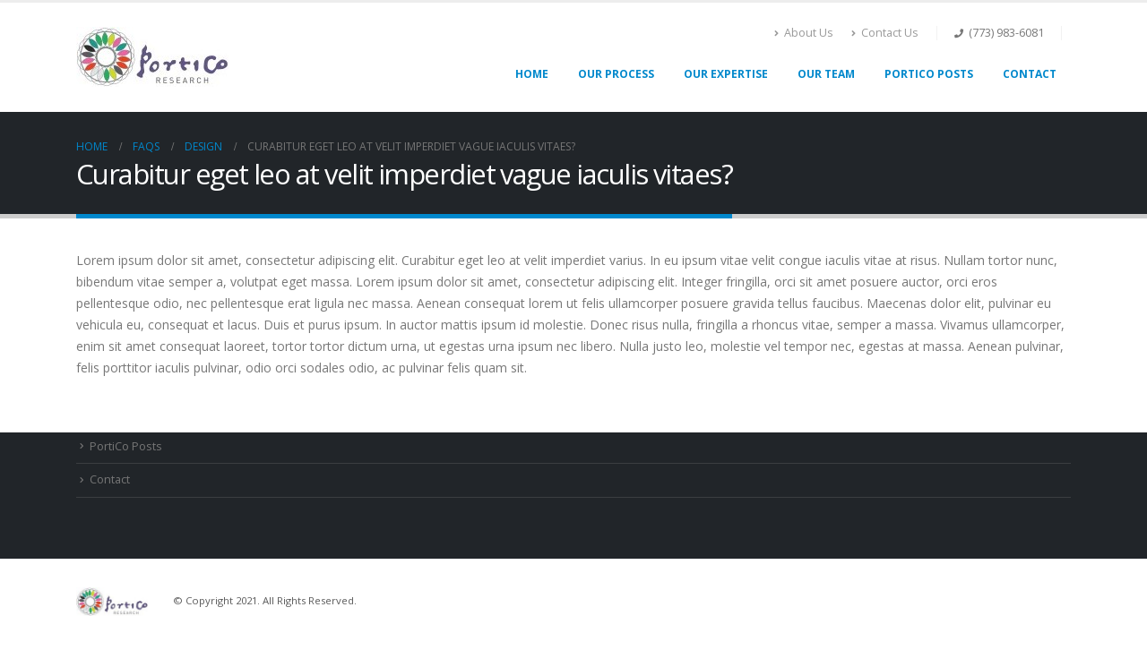

--- FILE ---
content_type: text/html; charset=UTF-8
request_url: http://porticoresearch.com/faq/curabitur-eget-leo-at-velit-imperdiet-vague-iaculis-vitaes-2/
body_size: 7514
content:
<!DOCTYPE html>
<html lang="en">
<head>
	<meta charset="UTF-8">
	<!--[if IE]><meta http-equiv='X-UA-Compatible' content='IE=edge,chrome=1'><![endif]-->
	<meta name="viewport" content="width=device-width, initial-scale=1, maximum-scale=1">
	<link rel="profile" href="http://gmpg.org/xfn/11" />
	<link rel="pingback" href="http://porticoresearch.com/xmlrpc.php" />

		<link rel="shortcut icon" href="//porticoresearch.com/wp-content/uploads/2021/12/cropped-1590075411548.jpg" type="image/x-icon" />
		<link rel="apple-touch-icon" href="//porticoresearch.com/wp-content/uploads/2021/12/cropped-1590075411548.jpg">
		<link rel="apple-touch-icon" sizes="120x120" href="//porticoresearch.com/wp-content/uploads/2021/12/cropped-1590075411548.jpg">
		<link rel="apple-touch-icon" sizes="76x76" href="//porticoresearch.com/wp-content/uploads/2021/12/cropped-1590075411548.jpg">
		<link rel="apple-touch-icon" sizes="152x152" href="//porticoresearch.com/wp-content/uploads/2021/12/cropped-1590075411548.jpg">
	<title>Curabitur eget leo at velit imperdiet vague iaculis vitaes? &#8211; PortiCo Research</title>
<meta name='robots' content='max-image-preview:large' />
<link rel='dns-prefetch' href='//s.w.org' />
<link rel="alternate" type="application/rss+xml" title="PortiCo Research &raquo; Feed" href="http://porticoresearch.com/feed/" />
<link rel="alternate" type="application/rss+xml" title="PortiCo Research &raquo; Comments Feed" href="http://porticoresearch.com/comments/feed/" />
		<script>
			window._wpemojiSettings = {"baseUrl":"https:\/\/s.w.org\/images\/core\/emoji\/13.1.0\/72x72\/","ext":".png","svgUrl":"https:\/\/s.w.org\/images\/core\/emoji\/13.1.0\/svg\/","svgExt":".svg","source":{"concatemoji":"http:\/\/porticoresearch.com\/wp-includes\/js\/wp-emoji-release.min.js?ver=5.8.12"}};
			!function(e,a,t){var n,r,o,i=a.createElement("canvas"),p=i.getContext&&i.getContext("2d");function s(e,t){var a=String.fromCharCode;p.clearRect(0,0,i.width,i.height),p.fillText(a.apply(this,e),0,0);e=i.toDataURL();return p.clearRect(0,0,i.width,i.height),p.fillText(a.apply(this,t),0,0),e===i.toDataURL()}function c(e){var t=a.createElement("script");t.src=e,t.defer=t.type="text/javascript",a.getElementsByTagName("head")[0].appendChild(t)}for(o=Array("flag","emoji"),t.supports={everything:!0,everythingExceptFlag:!0},r=0;r<o.length;r++)t.supports[o[r]]=function(e){if(!p||!p.fillText)return!1;switch(p.textBaseline="top",p.font="600 32px Arial",e){case"flag":return s([127987,65039,8205,9895,65039],[127987,65039,8203,9895,65039])?!1:!s([55356,56826,55356,56819],[55356,56826,8203,55356,56819])&&!s([55356,57332,56128,56423,56128,56418,56128,56421,56128,56430,56128,56423,56128,56447],[55356,57332,8203,56128,56423,8203,56128,56418,8203,56128,56421,8203,56128,56430,8203,56128,56423,8203,56128,56447]);case"emoji":return!s([10084,65039,8205,55357,56613],[10084,65039,8203,55357,56613])}return!1}(o[r]),t.supports.everything=t.supports.everything&&t.supports[o[r]],"flag"!==o[r]&&(t.supports.everythingExceptFlag=t.supports.everythingExceptFlag&&t.supports[o[r]]);t.supports.everythingExceptFlag=t.supports.everythingExceptFlag&&!t.supports.flag,t.DOMReady=!1,t.readyCallback=function(){t.DOMReady=!0},t.supports.everything||(n=function(){t.readyCallback()},a.addEventListener?(a.addEventListener("DOMContentLoaded",n,!1),e.addEventListener("load",n,!1)):(e.attachEvent("onload",n),a.attachEvent("onreadystatechange",function(){"complete"===a.readyState&&t.readyCallback()})),(n=t.source||{}).concatemoji?c(n.concatemoji):n.wpemoji&&n.twemoji&&(c(n.twemoji),c(n.wpemoji)))}(window,document,window._wpemojiSettings);
		</script>
		<style>
img.wp-smiley,
img.emoji {
	display: inline !important;
	border: none !important;
	box-shadow: none !important;
	height: 1em !important;
	width: 1em !important;
	margin: 0 .07em !important;
	vertical-align: -0.1em !important;
	background: none !important;
	padding: 0 !important;
}
</style>
	<link rel='stylesheet' id='wp-block-library-css'  href='http://porticoresearch.com/wp-includes/css/dist/block-library/style.min.css?ver=5.8.12' media='all' />
<style id='wp-block-library-theme-inline-css'>
#start-resizable-editor-section{display:none}.wp-block-audio figcaption{color:#555;font-size:13px;text-align:center}.is-dark-theme .wp-block-audio figcaption{color:hsla(0,0%,100%,.65)}.wp-block-code{font-family:Menlo,Consolas,monaco,monospace;color:#1e1e1e;padding:.8em 1em;border:1px solid #ddd;border-radius:4px}.wp-block-embed figcaption{color:#555;font-size:13px;text-align:center}.is-dark-theme .wp-block-embed figcaption{color:hsla(0,0%,100%,.65)}.blocks-gallery-caption{color:#555;font-size:13px;text-align:center}.is-dark-theme .blocks-gallery-caption{color:hsla(0,0%,100%,.65)}.wp-block-image figcaption{color:#555;font-size:13px;text-align:center}.is-dark-theme .wp-block-image figcaption{color:hsla(0,0%,100%,.65)}.wp-block-pullquote{border-top:4px solid;border-bottom:4px solid;margin-bottom:1.75em;color:currentColor}.wp-block-pullquote__citation,.wp-block-pullquote cite,.wp-block-pullquote footer{color:currentColor;text-transform:uppercase;font-size:.8125em;font-style:normal}.wp-block-quote{border-left:.25em solid;margin:0 0 1.75em;padding-left:1em}.wp-block-quote cite,.wp-block-quote footer{color:currentColor;font-size:.8125em;position:relative;font-style:normal}.wp-block-quote.has-text-align-right{border-left:none;border-right:.25em solid;padding-left:0;padding-right:1em}.wp-block-quote.has-text-align-center{border:none;padding-left:0}.wp-block-quote.is-large,.wp-block-quote.is-style-large{border:none}.wp-block-search .wp-block-search__label{font-weight:700}.wp-block-group.has-background{padding:1.25em 2.375em;margin-top:0;margin-bottom:0}.wp-block-separator{border:none;border-bottom:2px solid;margin-left:auto;margin-right:auto;opacity:.4}.wp-block-separator:not(.is-style-wide):not(.is-style-dots){width:100px}.wp-block-separator.has-background:not(.is-style-dots){border-bottom:none;height:1px}.wp-block-separator.has-background:not(.is-style-wide):not(.is-style-dots){height:2px}.wp-block-table thead{border-bottom:3px solid}.wp-block-table tfoot{border-top:3px solid}.wp-block-table td,.wp-block-table th{padding:.5em;border:1px solid;word-break:normal}.wp-block-table figcaption{color:#555;font-size:13px;text-align:center}.is-dark-theme .wp-block-table figcaption{color:hsla(0,0%,100%,.65)}.wp-block-video figcaption{color:#555;font-size:13px;text-align:center}.is-dark-theme .wp-block-video figcaption{color:hsla(0,0%,100%,.65)}.wp-block-template-part.has-background{padding:1.25em 2.375em;margin-top:0;margin-bottom:0}#end-resizable-editor-section{display:none}
</style>
<link rel='stylesheet' id='extendify-utilities-css'  href='http://porticoresearch.com/wp-content/plugins/redux-framework/extendify-sdk/public/build/extendify-utilities.css?ver=0.1.0' media='all' />
<link rel='stylesheet' id='contact-form-7-css'  href='http://porticoresearch.com/wp-content/plugins/contact-form-7/includes/css/styles.css?ver=5.5.4' media='all' />
<link rel='stylesheet' id='porto-css-vars-css'  href='http://porticoresearch.com/wp-content/uploads/porto_styles/theme_css_vars.css?ver=6.2.3' media='all' />
<link rel='stylesheet' id='js_composer_front-css'  href='http://porticoresearch.com/wp-content/plugins/js_composer/assets/css/js_composer.min.css?ver=6.8.0' media='all' />
<link rel='stylesheet' id='bootstrap-css'  href='http://porticoresearch.com/wp-content/uploads/porto_styles/bootstrap.css?ver=6.2.3' media='all' />
<link rel='stylesheet' id='porto-plugins-css'  href='http://porticoresearch.com/wp-content/themes/porto/css/plugins.css?ver=6.2.3' media='all' />
<link rel='stylesheet' id='porto-theme-css'  href='http://porticoresearch.com/wp-content/themes/porto/css/theme.css?ver=6.2.3' media='all' />
<link rel='stylesheet' id='porto-shortcodes-css'  href='http://porticoresearch.com/wp-content/uploads/porto_styles/shortcodes.css?ver=6.2.3' media='all' />
<link rel='stylesheet' id='porto-dynamic-style-css'  href='http://porticoresearch.com/wp-content/uploads/porto_styles/dynamic_style.css?ver=6.2.3' media='all' />
<link rel='stylesheet' id='porto-style-css'  href='http://porticoresearch.com/wp-content/themes/porto/style.css?ver=6.2.3' media='all' />
<style id='porto-style-inline-css'>
#header .logo,.side-header-narrow-bar-logo{max-width:170px}@media (min-width:1170px){#header .logo{max-width:250px}}@media (max-width:991px){#header .logo{max-width:110px}}@media (max-width:767px){#header .logo{max-width:110px}}#header.sticky-header .logo{max-width:100px}#header,.sticky-header .header-main.sticky{border-top:3px solid #ededed}@media (min-width:992px){}.page-top .page-title-wrap{line-height:0}.page-top .page-title:not(.b-none):after{content:'';position:absolute;width:100%;left:0;border-bottom:5px solid #0088CC;bottom:-32px}
</style>
<link rel='stylesheet' id='styles-child-css'  href='http://porticoresearch.com/wp-content/themes/porto-child/style.css?ver=5.8.12' media='all' />
<script src='http://porticoresearch.com/wp-includes/js/jquery/jquery.min.js?ver=3.6.0' id='jquery-core-js'></script>
<script src='http://porticoresearch.com/wp-includes/js/jquery/jquery-migrate.min.js?ver=3.3.2' id='jquery-migrate-js'></script>
<link rel="https://api.w.org/" href="http://porticoresearch.com/wp-json/" /><link rel="alternate" type="application/json" href="http://porticoresearch.com/wp-json/wp/v2/faq/24" /><link rel="EditURI" type="application/rsd+xml" title="RSD" href="http://porticoresearch.com/xmlrpc.php?rsd" />
<link rel="wlwmanifest" type="application/wlwmanifest+xml" href="http://porticoresearch.com/wp-includes/wlwmanifest.xml" /> 
<meta name="generator" content="WordPress 5.8.12" />
<link rel="canonical" href="http://porticoresearch.com/faq/curabitur-eget-leo-at-velit-imperdiet-vague-iaculis-vitaes-2/" />
<link rel='shortlink' href='http://porticoresearch.com/?p=24' />
<link rel="alternate" type="application/json+oembed" href="http://porticoresearch.com/wp-json/oembed/1.0/embed?url=http%3A%2F%2Fporticoresearch.com%2Ffaq%2Fcurabitur-eget-leo-at-velit-imperdiet-vague-iaculis-vitaes-2%2F" />
<link rel="alternate" type="text/xml+oembed" href="http://porticoresearch.com/wp-json/oembed/1.0/embed?url=http%3A%2F%2Fporticoresearch.com%2Ffaq%2Fcurabitur-eget-leo-at-velit-imperdiet-vague-iaculis-vitaes-2%2F&#038;format=xml" />
<meta name="framework" content="Redux 4.3.7" /><!-- Stream WordPress user activity plugin v3.8.2 -->
		<script type="text/javascript">
		WebFontConfig = {
			google: { families: [ 'Open+Sans:200,300,400,500,600,700,800','Shadows+Into+Light:400,700','Playfair+Display:400,700' ] }
		};
		(function(d) {
			var wf = d.createElement('script'), s = d.scripts[0];
			wf.src = 'http://porticoresearch.com/wp-content/themes/porto/js/libs/webfont.js';
			wf.async = true;
			s.parentNode.insertBefore(wf, s);
		})(document);</script>
		<meta name="generator" content="Powered by WPBakery Page Builder - drag and drop page builder for WordPress."/>
<meta name="generator" content="Powered by Slider Revolution 6.5.11 - responsive, Mobile-Friendly Slider Plugin for WordPress with comfortable drag and drop interface." />
<link rel="icon" href="http://porticoresearch.com/wp-content/uploads/2021/12/cropped-1590075411548-32x32.jpg" sizes="32x32" />
<link rel="icon" href="http://porticoresearch.com/wp-content/uploads/2021/12/cropped-1590075411548-192x192.jpg" sizes="192x192" />
<link rel="apple-touch-icon" href="http://porticoresearch.com/wp-content/uploads/2021/12/cropped-1590075411548-180x180.jpg" />
<meta name="msapplication-TileImage" content="http://porticoresearch.com/wp-content/uploads/2021/12/cropped-1590075411548-270x270.jpg" />
<script type="text/javascript">function setREVStartSize(e){
			//window.requestAnimationFrame(function() {				 
				window.RSIW = window.RSIW===undefined ? window.innerWidth : window.RSIW;	
				window.RSIH = window.RSIH===undefined ? window.innerHeight : window.RSIH;	
				try {								
					var pw = document.getElementById(e.c).parentNode.offsetWidth,
						newh;
					pw = pw===0 || isNaN(pw) ? window.RSIW : pw;
					e.tabw = e.tabw===undefined ? 0 : parseInt(e.tabw);
					e.thumbw = e.thumbw===undefined ? 0 : parseInt(e.thumbw);
					e.tabh = e.tabh===undefined ? 0 : parseInt(e.tabh);
					e.thumbh = e.thumbh===undefined ? 0 : parseInt(e.thumbh);
					e.tabhide = e.tabhide===undefined ? 0 : parseInt(e.tabhide);
					e.thumbhide = e.thumbhide===undefined ? 0 : parseInt(e.thumbhide);
					e.mh = e.mh===undefined || e.mh=="" || e.mh==="auto" ? 0 : parseInt(e.mh,0);		
					if(e.layout==="fullscreen" || e.l==="fullscreen") 						
						newh = Math.max(e.mh,window.RSIH);					
					else{					
						e.gw = Array.isArray(e.gw) ? e.gw : [e.gw];
						for (var i in e.rl) if (e.gw[i]===undefined || e.gw[i]===0) e.gw[i] = e.gw[i-1];					
						e.gh = e.el===undefined || e.el==="" || (Array.isArray(e.el) && e.el.length==0)? e.gh : e.el;
						e.gh = Array.isArray(e.gh) ? e.gh : [e.gh];
						for (var i in e.rl) if (e.gh[i]===undefined || e.gh[i]===0) e.gh[i] = e.gh[i-1];
											
						var nl = new Array(e.rl.length),
							ix = 0,						
							sl;					
						e.tabw = e.tabhide>=pw ? 0 : e.tabw;
						e.thumbw = e.thumbhide>=pw ? 0 : e.thumbw;
						e.tabh = e.tabhide>=pw ? 0 : e.tabh;
						e.thumbh = e.thumbhide>=pw ? 0 : e.thumbh;					
						for (var i in e.rl) nl[i] = e.rl[i]<window.RSIW ? 0 : e.rl[i];
						sl = nl[0];									
						for (var i in nl) if (sl>nl[i] && nl[i]>0) { sl = nl[i]; ix=i;}															
						var m = pw>(e.gw[ix]+e.tabw+e.thumbw) ? 1 : (pw-(e.tabw+e.thumbw)) / (e.gw[ix]);					
						newh =  (e.gh[ix] * m) + (e.tabh + e.thumbh);
					}
					var el = document.getElementById(e.c);
					if (el!==null && el) el.style.height = newh+"px";					
					el = document.getElementById(e.c+"_wrapper");
					if (el!==null && el) {
						el.style.height = newh+"px";
						el.style.display = "block";
					}
				} catch(e){
					console.log("Failure at Presize of Slider:" + e)
				}					   
			//});
		  };</script>
<noscript><style> .wpb_animate_when_almost_visible { opacity: 1; }</style></noscript></head>
<body class="faq-template-default single single-faq postid-24 wp-embed-responsive full blog-1 wpb-js-composer js-comp-ver-6.8.0 vc_responsive">

	<div class="page-wrapper"><!-- page wrapper -->

		
								<!-- header wrapper -->
			<div class="header-wrapper">
								<header id="header" class="header-corporate header-10">
	
	<div class="header-main header-body" style="top: 0px;">
		<div class="header-container container">
			<div class="header-left">
						<div class="logo">
		<a href="http://porticoresearch.com/" title="PortiCo Research - We Get the Answers That Move You Forward"  rel="home">
		<img class="img-responsive sticky-logo sticky-retina-logo" src="//porticoresearch.com/wp-content/uploads/2021/12/portico_logo.jpg" alt="PortiCo Research" /><img class="img-responsive standard-logo retina-logo" src="//porticoresearch.com/wp-content/uploads/2021/12/portico_logo.jpg" alt="PortiCo Research" />	</a>
			</div>
					</div>

			<div class="header-right">
				<div class="header-right-top">
					<div class="header-contact"><ul class="nav nav-pills nav-top">
	<li class="d-none d-sm-block">
		<a href="http://porticoresearch.com/our-portico-team/" target="_blank"><i class="fas fa-angle-right"></i>About Us</a> 
	</li>
	<li class="d-none d-sm-block">
		<a href="http://porticoresearch.com/contact/" target="_blank"><i class="fas fa-angle-right"></i>Contact Us</a> 
	</li>
	<li class="phone nav-item-left-border nav-item-right-border">
		<span><i class="fas fa-phone"></i>(773) 983-6081</span>
	</li>
</ul>
</div>				</div>
				<div class="header-right-bottom">
					<div id="main-menu">
						<ul id="menu-main-menu" class="main-menu mega-menu"><li id="nav-menu-item-2487" class="menu-item menu-item-type-post_type menu-item-object-page menu-item-home narrow"><a href="http://porticoresearch.com/">Home</a></li>
<li id="nav-menu-item-2489" class="menu-item menu-item-type-post_type menu-item-object-page narrow"><a href="http://porticoresearch.com/our-process/">Our Process</a></li>
<li id="nav-menu-item-2490" class="menu-item menu-item-type-post_type menu-item-object-page narrow"><a href="http://porticoresearch.com/our-expertise/">Our Expertise</a></li>
<li id="nav-menu-item-2476" class="menu-item menu-item-type-post_type menu-item-object-page narrow"><a href="http://porticoresearch.com/our-portico-team/">Our Team</a></li>
<li id="nav-menu-item-2491" class="menu-item menu-item-type-post_type menu-item-object-page narrow"><a href="http://porticoresearch.com/blog/">PortiCo Posts</a></li>
<li id="nav-menu-item-2488" class="menu-item menu-item-type-post_type menu-item-object-page narrow"><a href="http://porticoresearch.com/contact/">Contact</a></li>
</ul>					</div>
					
					<a class="mobile-toggle" href="#"><i class="fas fa-bars"></i></a>
				</div>

				
			</div>
		</div>

		
<div id="nav-panel">
	<div class="container">
		<div class="mobile-nav-wrap">
		<div class="menu-wrap"><ul id="menu-main-menu-1" class="mobile-menu accordion-menu"><li id="accordion-menu-item-2487" class="menu-item menu-item-type-post_type menu-item-object-page menu-item-home"><a href="http://porticoresearch.com/">Home</a></li>
<li id="accordion-menu-item-2489" class="menu-item menu-item-type-post_type menu-item-object-page"><a href="http://porticoresearch.com/our-process/">Our Process</a></li>
<li id="accordion-menu-item-2490" class="menu-item menu-item-type-post_type menu-item-object-page"><a href="http://porticoresearch.com/our-expertise/">Our Expertise</a></li>
<li id="accordion-menu-item-2476" class="menu-item menu-item-type-post_type menu-item-object-page"><a href="http://porticoresearch.com/our-portico-team/">Our Team</a></li>
<li id="accordion-menu-item-2491" class="menu-item menu-item-type-post_type menu-item-object-page"><a href="http://porticoresearch.com/blog/">PortiCo Posts</a></li>
<li id="accordion-menu-item-2488" class="menu-item menu-item-type-post_type menu-item-object-page"><a href="http://porticoresearch.com/contact/">Contact</a></li>
</ul></div>		</div>
	</div>
</div>
	</div>
</header>

							</div>
			<!-- end header wrapper -->
		
		
				<section class="page-top page-header-1">
		<div class="container">
	<div class="row">
		<div class="col-lg-12">
							<div class="breadcrumbs-wrap">
					<ul class="breadcrumb" itemscope itemtype="https://schema.org/BreadcrumbList"><li class="home" itemprop="itemListElement" itemscope itemtype="https://schema.org/ListItem"><a itemprop="item" href="http://porticoresearch.com" title="Go to Home Page"><span itemprop="name">Home</span></a><meta itemprop="position" content="1" /><i class="delimiter"></i></li><li itemprop="itemListElement" itemscope itemtype="https://schema.org/ListItem"><a itemprop="item" href="http://porticoresearch.com/faq/"><span itemprop="name">FAQs</span></a><meta itemprop="position" content="2" /><i class="delimiter"></i></li><li itemprop="itemListElement" itemscope itemtype="https://schema.org/ListItem"><a itemprop="item" href="http://porticoresearch.com/faq_cat/design/"><span itemprop="name">Design</span></a><meta itemprop="position" content="3" /><i class="delimiter"></i></li><li>Curabitur eget leo at velit imperdiet vague iaculis vitaes?</li></ul>				</div>
						<div class="page-title-wrap">
				<h1 class="page-title">Curabitur eget leo at velit imperdiet vague iaculis vitaes?</h1>
							</div>
					</div>
	</div>
</div>
	</section>
	
		<div id="main" class="column1 boxed"><!-- main -->

			<div class="container">
			<div class="row main-content-wrap">

			<!-- main content -->
			<div class="main-content col-lg-12">

			

	<div id="content" role="main">

		
			<span class="entry-title" style="display: none;">Curabitur eget leo at velit imperdiet vague iaculis vitaes?</span><span class="vcard" style="display: none;"><span class="fn"><a href="http://porticoresearch.com/author/admin/" title="Posts by admin" rel="author">admin</a></span></span><span class="updated" style="display:none">2016-06-13T12:27:10+00:00</span>
			<div class="faq-content">
				<p>Lorem ipsum dolor sit amet, consectetur adipiscing elit. Curabitur eget leo at velit imperdiet varius. In eu ipsum vitae velit congue iaculis vitae at risus. Nullam tortor nunc, bibendum vitae semper a, volutpat eget massa. Lorem ipsum dolor sit amet, consectetur adipiscing elit. Integer fringilla, orci sit amet posuere auctor, orci eros pellentesque odio, nec pellentesque erat ligula nec massa. Aenean consequat lorem ut felis ullamcorper posuere gravida tellus faucibus. Maecenas dolor elit, pulvinar eu vehicula eu, consequat et lacus. Duis et purus ipsum. In auctor mattis ipsum id molestie. Donec risus nulla, fringilla a rhoncus vitae, semper a massa. Vivamus ullamcorper, enim sit amet consequat laoreet, tortor tortor dictum urna, ut egestas urna ipsum nec libero. Nulla justo leo, molestie vel tempor nec, egestas at massa. Aenean pulvinar, felis porttitor iaculis pulvinar, odio orci sodales odio, ac pulvinar felis quam sit.</p>
			</div>

		
	</div>

		

</div><!-- end main content -->



	</div>
	</div>


		
			
			</div><!-- end main -->

			
			<div class="footer-wrapper footer-reveal">

																							
						<div id="footer" class="footer-1"
>
			<div class="footer-main">
			<div class="container">
				
									<div class="row">
														<div class="col-lg-12">
									<aside id="nav_menu-2" class="widget widget_nav_menu"><div class="menu-main-menu-container"><ul id="menu-main-menu-2" class="menu"><li id="menu-item-2487" class="menu-item menu-item-type-post_type menu-item-object-page menu-item-home menu-item-2487"><a href="http://porticoresearch.com/">Home</a></li>
<li id="menu-item-2489" class="menu-item menu-item-type-post_type menu-item-object-page menu-item-2489"><a href="http://porticoresearch.com/our-process/">Our Process</a></li>
<li id="menu-item-2490" class="menu-item menu-item-type-post_type menu-item-object-page menu-item-2490"><a href="http://porticoresearch.com/our-expertise/">Our Expertise</a></li>
<li id="menu-item-2476" class="menu-item menu-item-type-post_type menu-item-object-page menu-item-2476"><a href="http://porticoresearch.com/our-portico-team/">Our Team</a></li>
<li id="menu-item-2491" class="menu-item menu-item-type-post_type menu-item-object-page menu-item-2491"><a href="http://porticoresearch.com/blog/">PortiCo Posts</a></li>
<li id="menu-item-2488" class="menu-item menu-item-type-post_type menu-item-object-page menu-item-2488"><a href="http://porticoresearch.com/contact/">Contact</a></li>
</ul></div></aside>								</div>
													</div>
				
							</div>
		</div>
	
	<div class="footer-bottom">
	<div class="container">
				<div class="footer-left">
							<span class="logo">
					<a href="http://porticoresearch.com/" title="PortiCo Research - We Get the Answers That Move You Forward">
						<img class="img-responsive" src="//porticoresearch.com/wp-content/uploads/2021/12/portico_logo.jpg" alt="PortiCo Research" />					</a>
				</span>
						<span class="footer-copyright">&copy; Copyright 2021. All Rights Reserved.</span>		</div>
		
		
			</div>
</div>
</div>
										
				
			</div>
					
		
	</div><!-- end wrapper -->
	

		<script type="text/javascript">
			window.RS_MODULES = window.RS_MODULES || {};
			window.RS_MODULES.modules = window.RS_MODULES.modules || {};
			window.RS_MODULES.waiting = window.RS_MODULES.waiting || [];
			window.RS_MODULES.defered = true;
			window.RS_MODULES.moduleWaiting = window.RS_MODULES.moduleWaiting || {};
			window.RS_MODULES.type = 'compiled';
		</script>
		<link rel='stylesheet' id='rs-plugin-settings-css'  href='http://porticoresearch.com/wp-content/plugins/revslider/public/assets/css/rs6.css?ver=6.5.11' media='all' />
<style id='rs-plugin-settings-inline-css'>
#rs-demo-id {}
</style>
<script src='http://porticoresearch.com/wp-includes/js/dist/vendor/regenerator-runtime.min.js?ver=0.13.7' id='regenerator-runtime-js'></script>
<script src='http://porticoresearch.com/wp-includes/js/dist/vendor/wp-polyfill.min.js?ver=3.15.0' id='wp-polyfill-js'></script>
<script id='contact-form-7-js-extra'>
var wpcf7 = {"api":{"root":"http:\/\/porticoresearch.com\/wp-json\/","namespace":"contact-form-7\/v1"}};
</script>
<script src='http://porticoresearch.com/wp-content/plugins/contact-form-7/includes/js/index.js?ver=5.5.4' id='contact-form-7-js'></script>
<script src='http://porticoresearch.com/wp-content/plugins/revslider/public/assets/js/rbtools.min.js?ver=6.5.11' defer async id='tp-tools-js'></script>
<script src='http://porticoresearch.com/wp-content/plugins/revslider/public/assets/js/rs6.min.js?ver=6.5.11' defer async id='revmin-js'></script>
<script id='porto-live-search-js-extra'>
var porto_live_search = {"nonce":"669119085f"};
</script>
<script src='http://porticoresearch.com/wp-content/themes/porto/inc/lib/live-search/live-search.js?ver=6.2.3' id='porto-live-search-js'></script>
<script src='http://porticoresearch.com/wp-includes/js/comment-reply.min.js?ver=5.8.12' id='comment-reply-js'></script>
<script src='http://porticoresearch.com/wp-content/plugins/js_composer/assets/js/dist/js_composer_front.min.js?ver=6.8.0' id='wpb_composer_front_js-js'></script>
<script src='http://porticoresearch.com/wp-content/themes/porto/js/bootstrap.js?ver=5.0.1' id='bootstrap-js'></script>
<script src='http://porticoresearch.com/wp-content/themes/porto/js/libs/jquery.cookie.min.js?ver=1.4.1' id='jquery-cookie-js'></script>
<script src='http://porticoresearch.com/wp-content/themes/porto/js/libs/owl.carousel.min.js?ver=2.3.4' id='owl.carousel-js'></script>
<script src='http://porticoresearch.com/wp-includes/js/imagesloaded.min.js?ver=4.1.4' id='imagesloaded-js'></script>
<script async="async" src='http://porticoresearch.com/wp-content/themes/porto/js/libs/jquery.magnific-popup.min.js?ver=1.1.0' id='jquery-magnific-popup-js'></script>
<script id='porto-theme-js-extra'>
var js_porto_vars = {"rtl":"","theme_url":"http:\/\/porticoresearch.com\/wp-content\/themes\/porto-child","ajax_url":"http:\/\/porticoresearch.com\/wp-admin\/admin-ajax.php","change_logo":"1","container_width":"1140","grid_gutter_width":"30","show_sticky_header":"1","show_sticky_header_tablet":"1","show_sticky_header_mobile":"1","ajax_loader_url":"\/\/porticoresearch.com\/wp-content\/themes\/porto\/images\/ajax-loader@2x.gif","category_ajax":"","compare_popup":"","compare_popup_title":"","prdctfltr_ajax":"","slider_loop":"1","slider_autoplay":"1","slider_autoheight":"1","slider_speed":"5000","slider_nav":"","slider_nav_hover":"1","slider_margin":"","slider_dots":"1","slider_animatein":"","slider_animateout":"","product_thumbs_count":"4","product_zoom":"1","product_zoom_mobile":"1","product_image_popup":"1","zoom_type":"inner","zoom_scroll":"1","zoom_lens_size":"200","zoom_lens_shape":"square","zoom_contain_lens":"1","zoom_lens_border":"1","zoom_border_color":"#888888","zoom_border":"0","screen_lg":"1170","mfp_counter":"%curr% of %total%","mfp_img_error":"<a href=\"%url%\">The image<\/a> could not be loaded.","mfp_ajax_error":"<a href=\"%url%\">The content<\/a> could not be loaded.","popup_close":"Close","popup_prev":"Previous","popup_next":"Next","request_error":"The requested content cannot be loaded.<br\/>Please try again later.","loader_text":"Loading...","submenu_back":"Back","porto_nonce":"e602113582","use_skeleton_screen":[],"user_edit_pages":""};
</script>
<script src='http://porticoresearch.com/wp-content/themes/porto/js/theme.js?ver=6.2.3' id='porto-theme-js'></script>
<script async="async" src='http://porticoresearch.com/wp-content/themes/porto/js/theme-async.js?ver=6.2.3' id='porto-theme-async-js'></script>
<script src='http://porticoresearch.com/wp-includes/js/wp-embed.min.js?ver=5.8.12' id='wp-embed-js'></script>
<script>jQuery(document).ready(function(){});</script></body>
</html>